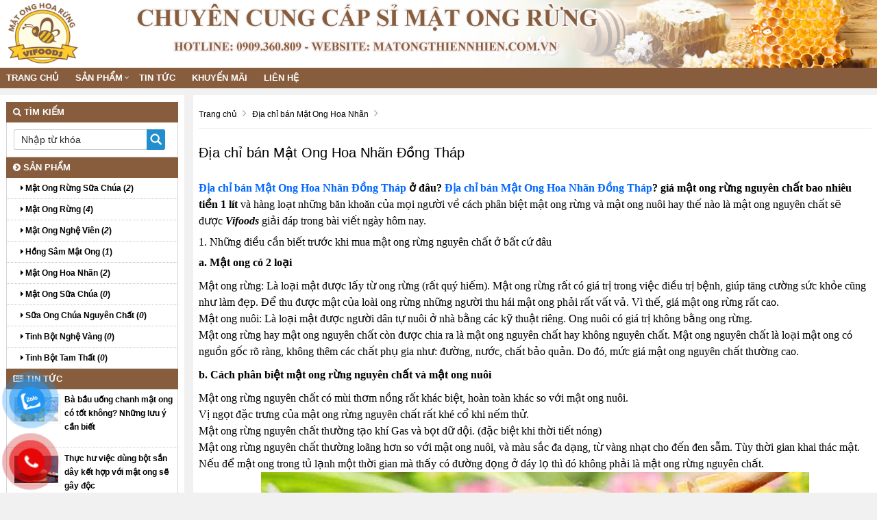

--- FILE ---
content_type: text/html; charset=UTF-8
request_url: https://matongthiennhien.com.vn/dia-chi-ban-mat-ong-hoa-nhan-dong-thap.html
body_size: 10541
content:
<!doctype html>
<html>
<head>
<meta http-equiv="Content-Type" content="text/html; charset=utf-8" />
<!--<base href="https://matongthiennhien.com.vn/" />-->
<meta name="robots" content="index,follow,snippet,archive" />
<meta name="viewport" content="width=device-width, initial-scale=1.0" />
<title>Địa chỉ bán Mật Ong Hoa Nhãn Đồng Tháp</title>
<meta name="keywords" content="Chuyên cung cấp tinh bột nghệ và mật ong rừng hảo hạn - chất lượng" />
<meta name="description" content="Địa chỉ cửa hàng công ty mua bán, cung cấp và phân phối các loại Địa chỉ bán Mật Ong Hoa Nhãn  Đồng Tháp cao cấp giá rẻ, Địa chỉ bán Mật Ong Hoa Nhãn hàng hiệu nhập khẩu chính hãng giá sỉ uy tín nhất ở tại  Đồng Tháp" />
<link rel="shortcut icon" href="/images/favicon.ico" />
 
<meta property="og:type" content="website"/>
<meta property="og:url" content="https://matongthiennhien.com.vn/dia-chi-ban-mat-ong-hoa-nhan-dong-thap.html"/>   
<meta property="og:title" content="Địa chỉ bán Mật Ong Hoa Nhãn Đồng Tháp" /> 
<meta property="og:description" content="Địa chỉ cửa hàng công ty mua bán, cung cấp và phân phối các loại Địa chỉ bán Mật Ong Hoa Nhãn  Đồng Tháp cao cấp giá rẻ, Địa chỉ bán Mật Ong Hoa Nhãn hàng hiệu nhập khẩu chính hãng giá sỉ uy tín nhất ở tại  Đồng Tháp" />  
<link href="https://matongthiennhien.com.vn/rss-home.rss" rel="alternate" type="application/rss+xml" title="RSS 2.0" />
<link href="https://matongthiennhien.com.vn/rss-home.rss" rel="alternate" type="application/atom+xml" title="Atom 1.0" />  
<meta property="og:image" itemprop="thumbnailUrl" content="https://matongthiennhien.com.vn/upload/hinhanh/imgdefault361kjgi5" />  
<link rel="stylesheet" href="/css/bootstrap-awesome-animate-hover.min.css" type="text/css" media="all" >
<link rel="stylesheet" href="/css/owl.carousel.css" media="all" type="text/css">
<link rel="stylesheet" href="/css/owl.theme.default.min.css" media="all" type="text/css">
<script src="/js/owl.carousel.min.js" type="text/javascript"></script>
<script type="text/javascript" src="/js/jquery-lib-webso.min.js"></script>
<script type="application/javascript" src="/js/bootstrap-carousel-sweetalert.min.js" ></script>
<script src="/js/jquery.easy-ticker.min.js" type="text/javascript"></script>
<script src="/js/main.js" type="text/javascript"></script>
<script type="application/javascript" src="/js/load.js" ></script>
<script src="/js/jquery.matchHeight-min.js" type="text/javascript"></script>
<link rel="stylesheet" href="/css/video.css?v=1.1.6" media="all" />
<link rel="stylesheet" href="/css/css.css" type="text/css" media="all"  />
<link href="/css/css3.css" rel="stylesheet" type="text/css"  media="all" />
<style>
.btn-info,.btn-primary,.group_tin_tieude,.item-style1 .act .btn-register,.item-style1 .act .link a:nth-child(1),.row_detail_number .block_percent_rate span,.title-style1,.title-style2 a,div.navicate .parent,footer,footer .link a:nth-child(1),nav.nav{background:#875d3e}.owl_home .owl-nav .owl-next i,.owl_home .owl-nav .owl-prev i{color:#875d3e}.itemsanpham:hover{border:1px solid #875d3e}._bgcolormain{background-color:#875d3e}.titleitem:after{border-color:transparent transparent transparent #875d3e}.titleaction:before{border-color:transparent #875d3e transparent transparent}div.navicate{border-color:#875d3e #eee #eee #ddd}div.navicate .parent::after{border-left:11px solid #875d3e}.title_common_site{border-top:3px solid #875d3e}.footer.content .links a:hover{color:#875d3e!important}#box_qa .list_item_quest .txt_quest,.main_footer a{color:#875d3e}.block.newsletter .action.subscribe{background:#875d3e;border:1px solid #875d3e}.title-style2{border-bottom:solid 2px #875d3e}footer{border-top:solid 5px #875d3e}.breadcrumb,.fback-top{background:#875d3e!important}
#col1{width:21%;float:left;}
#colcontent{width:78%;float:right;}
.itemsanpham{width:18%;}
#wapper_wapper,.fixed{width:100%;}
.nav.nav {background:#875d3e}
.itemsanpham .img img{height:160px;}</style>
<link href="/css/menu.css" rel="stylesheet" />
<link href="/css/responsive.css" rel="stylesheet" type="text/css" />
<script>
    var require = {
        "baseUrl": "//hasaki.vn/static/frontend/Hasaki/default/vi_VN"
    };
</script>
<script type="text/javascript" src="/js/require.js"></script>
<script type="text/javascript" src="/js/requirejs-config.js"></script>
<script type="text/javascript" src="/js/common.js"></script>
<!-- Google tag (gtag.js) -->
<script async src="https://www.googletagmanager.com/gtag/js?id=G-2XSKZR2X3W"></script>
<script>
  window.dataLayer = window.dataLayer || [];
  function gtag(){dataLayer.push(arguments);}
  gtag('js', new Date());

  gtag('config', 'G-2XSKZR2X3W');
</script></head><body onLoad="initialize()">
<div class="mask_menu" style="display:none"></div>
<div id="wapper_wapper_wapper">
<div id="wapper_wapper">
<div id="wapper_banner">
        <div class="banner_content" >
            <div class="banner">
			<div class="banner_item banner_item0">
									</div>
			</div>			
									<div class="bannerinfo">
				<img alt="Chuyên cung cấp tinh bột nghệ và mật ong rừng hảo hạn - chất lượng" src="https://matongthiennhien.com.vn/upload/hinhanh/banner-mat-ong-rung5324.png" />
			</div>
			            <div class="clear"></div>			
        </div>
    </div>
    <div class="clear">
    </div>
    <div id="wapper_menu" class="_bgcolormain">
        <div class="menu_content _bgcolormain">
  
<div class="clear"></div>
<nav class="nav">

	<div class="navbar-header" >
		<button type="button" class="navbar-toggle" data-toggle="collapse" data-target=".navbar-responsive-collapse">
			<span class="sr-only">Toggle navigation</span>
			<span class="fa fa-bars"></span>
		</button>
		<a class="navbar-brand" href="https://matongthiennhien.com.vn/" title="Chuyên cung cấp tinh bột nghệ và mật ong rừng hảo hạn - chất lượng">
			<i class="fa fa-home"></i>
		</a>
	</div>

<div class="collapse navbar-collapse navbar-responsive-collapse">
<div class="nopadding s00_20">
<div class="show-content w_100">
<div class="h_123">
<div class="menu_cong_s00_20 w_100">
<div class="content_center_970_aigo">
<div class="col-left-menucong w678 floatLeft">
<ul id="hamber_menu" class="relative nav navbar-nav">
			<li><a href="https://matongthiennhien.com.vn/" title="Chuyên cung cấp tinh bột nghệ và mật ong rừng hảo hạn - chất lượng">Trang chủ</a></li>
															<li id="sub_menu_web1" class="dropdown">
			<a title="Sản Phẩm" href="https://matongthiennhien.com.vn/san-pham/"  class="dropdown-toggle">Sản Phẩm</a>
						<i data-toggle="dropdown" class="btn-dropdown dropdown-toggle fa fa-chevron-down"></i>
			<ul class="dropdown-menu fadeInUp animate1" >
						<li class=""><a title="Mật Ong Rừng Sữa Chúa" href="https://matongthiennhien.com.vn/mat-ong-rung-sua-chua/"><i class="fa fa-caret-right" aria-hidden="true"></i> Mật Ong Rừng Sữa Chúa</a></li>
						<li class=""><a title="Mật Ong Rừng" href="https://matongthiennhien.com.vn/mat-ong-rung/"><i class="fa fa-caret-right" aria-hidden="true"></i> Mật Ong Rừng</a></li>
						<li class=""><a title="Mật Ong Nghệ Viên" href="https://matongthiennhien.com.vn/mat-ong-nghe-vien/"><i class="fa fa-caret-right" aria-hidden="true"></i> Mật Ong Nghệ Viên</a></li>
						<li class=""><a title="Hồng Sâm Mật Ong" href="https://matongthiennhien.com.vn/hong-sam-mat-ong/"><i class="fa fa-caret-right" aria-hidden="true"></i> Hồng Sâm Mật Ong</a></li>
						<li class=""><a title="Mật Ong Hoa Nhãn" href="https://matongthiennhien.com.vn/mat-ong-hoa-nhan/"><i class="fa fa-caret-right" aria-hidden="true"></i> Mật Ong Hoa Nhãn</a></li>
						<li class=""><a title="Mật Ong Sữa Chúa" href="https://matongthiennhien.com.vn/mat-ong-sua-chua/"><i class="fa fa-caret-right" aria-hidden="true"></i> Mật Ong Sữa Chúa</a></li>
						<li class=""><a title="Sữa Ong Chúa Nguyên Chất" href="https://matongthiennhien.com.vn/sua-ong-chua-nguyen-chat/"><i class="fa fa-caret-right" aria-hidden="true"></i> Sữa Ong Chúa Nguyên Chất</a></li>
						<li class=""><a title="Tinh Bột Nghệ Vàng" href="https://matongthiennhien.com.vn/tinh-bot-nghe-vang/"><i class="fa fa-caret-right" aria-hidden="true"></i> Tinh Bột Nghệ Vàng</a></li>
						<li class=""><a title="Tinh Bột Tam Thất" href="https://matongthiennhien.com.vn/tinh-bot-tam-that/"><i class="fa fa-caret-right" aria-hidden="true"></i> Tinh Bột Tam Thất</a></li>
						</ul>
				
			</li>
						
						
						
						<li class="">
				<a title="Tin Tức" href="https://matongthiennhien.com.vn/tin-tuc/" data-toggle="" class="dropdown-toggle">Tin Tức</a>
							</li>
									
						
						<li class="">
				<a title="Khuyến Mãi" href="https://matongthiennhien.com.vn/khuyen-mai/" data-toggle="" class="dropdown-toggle">Khuyến Mãi</a>
							</li>
									
						
				
<li class=""><a href="/lien-he.html" title="Liên hệ Chuyên cung cấp tinh bột nghệ và mật ong rừng hảo hạn - chất lượng">Liên hệ</a></li></ul>
</div>
</div>
</div>
</div>
</div>
</div>

</div>
</nav>
<div class="clearfix"></div>
  
        </div>
    </div>
    <div class="clear">
</div>
	<div id="wapper_main">
	<div class="content_main">
		<div class="content_content">
		<div id="colcontent">
					<!--NOI DUNG  -->
<nav id="breadcrumb">
<div class="containers">
<ol>
<li itemtype="http://data-vocabulary.org/Breadcrumb" itemscope="">
<a itemprop="url" title="Chuyên cung cấp tinh bột nghệ và mật ong rừng hảo hạn - chất lượng" href="https://matongthiennhien.com.vn/"><span itemprop="title">Trang chủ</span></a>
<i class="fa fa-angle-right"></i>
</li>
<li itemtype="http://data-vocabulary.org/Breadcrumb" itemscope="">
<a itemprop="url" title="Địa chỉ bán Mật Ong Hoa Nhãn" href="https://matongthiennhien.com.vn/dia-chi-ban-mat-ong-hoa-nhan/" ><span itemprop="title">Địa chỉ bán Mật Ong Hoa Nhãn</span></a>
<i class="fa fa-angle-right"></i>
</li>
</ol>
</div>
</nav>

<div class="noidungchitiet">
<h1 class="title">Địa chỉ bán Mật Ong Hoa Nhãn Đồng Tháp</h1>				
<div class="mangxahoi"></div>
<div class="clear"></div>
<div class="noidung">
<p><span style="font-size: medium; font-family: &quot;times new roman&quot;, times;"><strong><a href="https://matongthiennhien.com.vn/saigon/index.php?progid=98&amp;act=them&amp;id=1295">Địa chỉ bán Mật Ong Hoa Nhãn Đồng Tháp</a> ở đâu? <a href="https://matongthiennhien.com.vn/saigon/index.php?progid=98&amp;act=them&amp;id=1295">Địa chỉ bán Mật Ong Hoa Nhãn Đồng Tháp</a>? giá mật ong rừng nguyên chất bao nhiêu tiền 1 lít</strong> và hàng loạt những băn khoăn của mọi người về cách phân biệt mật ong rừng và mật ong nuôi hay thế nào là mật ong nguyên chất sẽ được <strong><em>Vifoods </em></strong>giải đáp trong bài viết ngày hôm nay.</span></p>
<h2><span style="font-size: medium; font-family: &quot;times new roman&quot;, times;">1. Những điều cần biết trước khi mua mật ong rừng nguyên chất ở bất cứ đâu</span></h2>
<p><span style="font-size: medium; font-family: &quot;times new roman&quot;, times;"><strong>a. Mật ong có 2 loại</strong></span></p>
<ul>
<li><span style="font-size: medium; font-family: &quot;times new roman&quot;, times;">Mật ong rừng: Là loại mật được lấy từ ong rừng (rất quý hiếm). Mật ong rừng rất có giá trị trong việc điều trị bệnh, giúp tăng cường sức khỏe cũng như làm đẹp. Để thu được mật của loài ong rừng những người thu hái mật ong phải rất vất vả. Vì thế, giá mật ong rừng rất cao.</span></li>
<li><span style="font-size: medium; font-family: &quot;times new roman&quot;, times;">Mật ong nuôi: Là loại mật được người dân tự nuôi ở nhà bằng các kỹ thuật riêng. Ong nuôi có giá trị không bằng ong rừng.</span></li>
</ul>
<p><span style="font-size: medium; font-family: &quot;times new roman&quot;, times;">Mật ong rừng hay mật ong nguyên chất còn được chia ra là mật ong nguyên chất hay không nguyên chất. Mật ong nguyên chất là loại mật ong có nguồn gốc rõ ràng, không thêm các chất phụ gia như: đường, nước, chất bảo quản. Do đó, mức giá mật ong nguyên chất thường cao.</span></p>
<p><span style="font-size: medium; font-family: &quot;times new roman&quot;, times;"><strong>b. Cách phân biệt mật ong rừng nguyên chất và mật ong nuôi</strong></span></p>
<ul>
<li><span style="font-size: medium; font-family: &quot;times new roman&quot;, times;">Mật ong rừng nguyên chất có mùi thơm nồng rất khác biệt, hoàn toàn khác so với mật ong nuôi.</span></li>
<li><span style="font-size: medium; font-family: &quot;times new roman&quot;, times;">Vị ngọt đặc trưng của mật ong rừng nguyên chất rất khé cổ khi nếm thử.</span></li>
<li><span style="font-size: medium; font-family: &quot;times new roman&quot;, times;">Mật ong rừng nguyên chất thường tạo khí Gas và bọt dữ dội. (đặc biệt khi thời tiết nóng)</span></li>
<li><span style="font-size: medium; font-family: &quot;times new roman&quot;, times;">Mật ong rừng nguyên chất thường loãng hơn so với mật ong nuôi, và màu sắc đa dạng, từ vàng nhạt cho đến đen sẫm. Tùy thời gian khai thác mật.</span></li>
<li><span style="font-size: medium; font-family: &quot;times new roman&quot;, times;">Nếu để mật ong trong tủ lạnh một thời gian mà thấy có đường đọng ở đáy lọ thì đó không phải là mật ong rừng nguyên chất.</span></li>
</ul>
<p style="text-align: center;"><span style="font-size: medium; font-family: &quot;times new roman&quot;, times;"><img alt="Mật ong rừng nguyên chất" title="Mật ong rừng nguyên chất" src="https://matongthiennhien.com.vn/upload/hinhanh/mat-ong-rung-nguyen-chat7010.jpg" /></span></p>
<h2><span style="font-size: medium; font-family: &quot;times new roman&quot;, times;">2. Mua mật ong rừng nguyên chất ở đâu uy tín nhất Đồng Tháp?</span></h2>
<p><span style="font-size: medium; font-family: &quot;times new roman&quot;, times;">Mật ong là món quà tuyệt vời do thiên nhiên ban tặng con người. Mật ong có tác dụng vô cùng tốt đối với sức khỏe con người cũng như trong việc làm đẹp của các chị em phụ nữ. Mật ong tốt cho trẻ nhỏ, trẻ sơ sinh, tốt cho người trẻ, người già, đàn ông và đàn bà. Chính vì thế mà hầu như trong nhà nào cũng có ít nhất 1 hũ mật ong để dự trữ.</span></p>
<p><span style="font-size: medium; font-family: &quot;times new roman&quot;, times;">Thực trạng, hiện nay có rất nhiều nơi cung cấp mật ong tuy nhiên chất lượng mật ong không được đảm bảo. Hầu hết trên thị trường là loại mật ong nuôi và được pha trộn thêm chất phụ gia, vì mật ong khi mua về thường bị cô đọng đường ở dưới đáy. Mà loại mật ong bị pha đường thì không mang lại tác dụng hỗ trợ điều trị bệnh cũng như trong việc làm đẹp của các chị em. Do đó, khi mua mật ong rừng nguyên chất ở đâu các bạn nên tìm địa chỉ bán mật ong rừng nguyên chất uy tín để tránh tiền mất tật mang.</span></p>
<p><span style="font-size: medium; font-family: &quot;times new roman&quot;, times;"><strong>Vậy địa chỉ nào bán mật ong rừng nguyên chất uy tín nhất Đồng Tháp?</strong></span></p>
<p><span style="font-size: medium; font-family: &quot;times new roman&quot;, times;">Đây là một trong những băn khoăn của đông đảo mọi người. Hiện nay để tìm địa chỉ bán mật ong rừng nguyên chất uy tín với chất lượng đảm bảo thì không phải dễ.</span></p>
<p><span style="font-size: medium; font-family: &quot;times new roman&quot;, times;"><strong>“Vifoods” là một trong những đại lý cung cấp mật ong rừng lớn nhất Đồng Tháp bán mật ong rừng nguyên chất với chất lượng đảm bảo 100% từ thiên nhiên. https://matongthiennhien.com.vn/ là một trong những truyền nhân của làng thuốc Nam Đại Yên được nhà Nước công nhận hàng nghìn năm lịch sử từ thời công chúa Ngọc Hoa. https://matongthiennhien.com.vn/ cung cấp tất cả các sản phẩm Mật Ong quý hiếm trên thị trường với mức giá phải chăng nhất trên thị trường Hà Nội và luôn được các khách hàng tin dùng và ủng hộ.</strong></span></p>
<p><span style="font-size: medium; font-family: &quot;times new roman&quot;, times;"><strong>Vifoods cam kết và đảm bảo cho khách hàng về chất lượng của mật ong rừng nguyên chất:</strong></span></p>
<ul>
<li><span style="font-size: medium; font-family: &quot;times new roman&quot;, times;"><strong>Nguồn gốc xuất xứ rõ ràng</strong>: 100% mật lấy từ ong rừng</span></li>
<li><span style="font-size: medium; font-family: &quot;times new roman&quot;, times;"><strong>Chất lượng đảm bảo 100%</strong>: Không chất phụ gia, không pha thêm đường, không chất bảo quản.</span></li>
<li><span style="font-size: medium; font-family: &quot;times new roman&quot;, times;"><strong>Giá mật ong rừng nguyên chất rẻ nhất trên thị trường</strong></span></li>
<li><span style="font-size: medium; font-family: &quot;times new roman&quot;, times;"><strong>Có hướng dẫn sử dụng và cách bảo quản mật ong rừng nguyên chất</strong></span></li>
<li><span style="font-size: medium; font-family: &quot;times new roman&quot;, times;"><strong>Cam kết bù tiền gấp 10 nếu mua phải hàng giả hàng kém chất lượng</strong></span></li>
<li><span style="font-size: medium; font-family: &quot;times new roman&quot;, times;"><strong>Chấp nhận đổi và hoàn lại tiền nếu khách hàng không hài lòng với sản phẩm</strong></span></li>
<li><span style="font-size: medium; font-family: &quot;times new roman&quot;, times;"><strong>Nhân viên tư vấn nhiệt tình, chi tiết</strong></span></li>
<li><span style="font-size: medium; font-family: &quot;times new roman&quot;, times;"><strong>Có nhiều ưu đãi đối với khách hàng mua với số lượng nhiều</strong></span></li>
<li><span style="font-size: medium; font-family: &quot;times new roman&quot;, times;"><strong>Có dịch vụ vận chuyển tại nhà.</strong></span></li>
</ul>
<h2><span style="font-size: medium; font-family: &quot;times new roman&quot;, times;">3. Giá mật ong rừng nguyên chất bao nhiêu tiền 1 lít?</span></h2>
<p><span style="font-size: medium; font-family: &quot;times new roman&quot;, times;">Mật ong rừng nguyên chất giá bao nhiêu 1 lít là hợp lý? Rất nhiều người thắc mắc về vấn đề này, vì hiện tại trên thị trường xuất hiện quá nhiều mức giá mật ong khác nhau, có thể chệnh lệch nhau hàng triệu đồng khiến người mua hàng hoang mang.</span></p>
<p><span style="font-size: medium; font-family: &quot;times new roman&quot;, times;"><strong>Vậy tại sao lại có những mức giá mật ong chệnh lệch nhau nhiều như thế?</strong></span></p>
<p><span style="font-size: medium; font-family: &quot;times new roman&quot;, times;">Thực chất, giá mật ong chênh lệch nhau là dựa vào nguồn gốc của mật ong. Mật ong có 2 loại: Mật ong nuôi và mật ong rừng. Mật ong rừng là loại mật lấy từ ong rừng rất quý hiếm, để lấy được mật ong rừng thì người ta phải rất vất vả do đó mà mức giá mật ong rừng thường cao hơn gấp 4, 5 lần với mật ong nuôi.</span></p>
<p><span style="font-size: medium; font-family: &quot;times new roman&quot;, times;">Hơn nữa, các bạn thường nói mật ong nguyên chất. Thức tế, mật ong nguyên chất là mật ong có nguồn gốc xuất xứ rõ ràng, chất lượng đảm bảo 100% không chất phụ gia. Một số địa chỉ bán mật ong không uy tín thường thêm phụ gia như: đường, nước, chất bảo bảo nhằm tăng thêm thu nhập. Cũng vì thế mà giá mật ong nguyên chất của một số địa chỉ bán mật ong uy tín thường có giá cao hơn.</span></p>
<p><span style="font-size: medium; font-family: &quot;times new roman&quot;, times;"><strong>Mức giá mật ong tại Vifoods:</strong></span></p>
<ul>
<li><span style="font-size: medium; font-family: &quot;times new roman&quot;, times;"><strong>Giá mật ong hoa nhãn: 400.000vnđ/650ml</strong></span></li>
<li><span style="font-size: medium; font-family: &quot;times new roman&quot;, times;"><strong>Giá mật ong nhà nguyên chất: 700.000vnđ/lít</strong></span></li>
<li><span style="font-size: medium; font-family: &quot;times new roman&quot;, times;"><strong>Giá mật ong rừng: 1.300.000vnđ/lít</strong></span></li>
</ul>
<ul>
<li><span style="font-size: medium; font-family: &quot;times new roman&quot;, times;"><strong>Giá mật ong rừng nguyên chất: 1.500.000vnđ/lít</strong></span></li>
</ul>
<h2><span style="font-size: medium; font-family: &quot;times new roman&quot;, times;">4. Hướng dẫn cách mua mật ong rừng nguyên chất tại Vifoods</span></h2>
<p><span style="font-size: medium; font-family: &quot;times new roman&quot;, times;">Để mua mật ong rừng nguyên chất tại Vifoods các bạn chỉ cần thực hiện một trong những cách vô cùng đơn giản sau:</span></p>
<ul>
<li><span style="font-size: medium; font-family: &quot;times new roman&quot;, times;"><strong>Cách 1</strong>: Nhấc máy lên và gọi điện trực tiếp đến số điện thoại 08.77.99.00.55<strong> </strong>nhân viên của chúng tôi sẽ lập tức gọi lại để tư vấn tận tình và chi tiết nhất cho các bạn.</span></li>
<li><span style="font-size: medium; font-family: &quot;times new roman&quot;, times;"><strong>Cách 2</strong>: Đến trực tiếp cửa hàng địa chỉ: <strong>“Số 48 Đường 1C, KP2, Phường Phú Mỹ, Quận 7, TPHCM” </strong>chúng tôi mở cửa từ 8h đến 20h hàng ngày, tất cả các ngày trong tuần trừ dịp nghỉ tết.</span></li>
<li><span style="font-size: medium; font-family: &quot;times new roman&quot;, times;"><strong>Cách 3</strong>: Đặt hàng tại <strong>“Giỏ hàng của trang web”</strong>. Các bạn chỉ cần ấn nút <strong>“Chọn Mua” =&gt; “Chọn hình thức thanh toán”</strong>. Để biết thêm chi tiết các bạn xem tại <strong>“hướng dẫn đặt hàng và thanh toán”.</strong></span></li>
</ul>
<p><span style="font-size: medium; font-family: &quot;times new roman&quot;, times;"><strong>&gt;&gt;&gt;&gt; Nếu bạn đang tìm địa chỉ bán mật ong rừng nguyên chất uy tín thì hãy gọi đến số</strong><strong> 08.77.99.00.55</strong><strong> để chúng tôi tư vấn trực tiếp!</strong></span></p>
<p><span style="font-size: medium; font-family: &quot;times new roman&quot;, times;">Trên đây, chúng tôi đã giải đáp tất cả những thắc mắc: <strong>“Mua mật ong rừng nguyên chất ở đâu tốt nhất Đồng Tháp? Địa chỉ nào bán mật ong rừng nguyên chất uy tín? giá mật ong rừng nguyên chất bao nhiêu tiền 1 lít cũng như những kiến thức cơ bản về mật ong rừng nguyên chất”.</strong> Hi vọng bài viết này sẽ cung cấp cho các bạn thật nhiều kiến thức cũng như những kinh nghiệm và mẹo hay khi mua mật ong rừng nguyên chất.</span></p>
<p><span style="font-size: medium; font-family: &quot;times new roman&quot;, times;"><strong>Để biết thêm thông tin chi tiết và mua mật ong rừng nguyên chất các bạn hãy liên lạc với chúng tôi, chúng tôi luôn sẵn lòng phục vụ quý khách hàng!</strong></span></p>
<p><span style="font-size: medium; font-family: &quot;times new roman&quot;, times;">Cửa hàng <strong>Địa chỉ bán mật ong nguyên chất ở Đồng Tháp</strong> lấy uy tín làm hàng đầu, với phương châm "<em><strong>một chữ tín - vạn niềm tin</strong></em>", <strong>Địa chỉ bán mật ong nguyên chất ở Đồng Tháp</strong> cam kết làm bạn hài lòng.</span><br /><br /><span style="font-size: medium; font-family: &quot;times new roman&quot;, times;">Nếu bạn đang ở <strong>Đồng Tháp</strong> và có nhu cầu mua Địa chỉ bán mật ong nguyên chất ở, Bạn đừng ngại khoảng cách xa, chúng tôi sẽ cử nhân viên trở tới tận nơi cho quý khách hàng. Tất cả các sản phẩm đăng tải trên website đều là hình thực tế, có tem chống hàng giả và tem bảo hành mang thương hiệu <strong>Địa chỉ bán mật ong nguyên chất ở Đồng Tháp</strong>.</span></p>
<p style="text-align: center;"><span style="font-size: medium; font-family: &quot;times new roman&quot;, times;">Xem tại <a title="Địa chỉ bán mật ong nguyên chất ở Đồng Tháp" href="http://matongthiennhien.com.vn/"><strong>matongthiennhien.com.vn</strong></a> - Hotline: <strong><a href="tel:08.77.99.00.55">08.77.99.00.55</a></strong></span></p>
<p><span style="font-size: medium; font-family: &quot;times new roman&quot;, times;"><em><strong>Cửa hàng Địa chỉ bán mật ong nguyên chất ở Đồng Tháp có mặt tại 64 Tỉnh/Thành Trong cả nước bao gồm:</strong></em></span><br /><span style="font-size: medium; font-family: &quot;times new roman&quot;, times;">Hồ Chí Minh, Hà Nội, An Giang, Vũng Tàu, Bạc Liêu, Bắc Kạn, Bắc Giang, Bắc Ninh, Bến Tre, Bình Dương, Bình Định, Bình Phước, Bình Thuận, Cà Mau, Cao Bằng, Cần Thơ, Đà Nẵng, Đắk Lắk,Đắk Nông, Đồng Nai, Biên Hòa, Đồng Tháp, Điện Biên, Gia Lai, Hà Giang, Hà Nam,Sài Gòn, TPHCM, Khánh Hòa, Kiên Giang, Kon Tum, Lai Châu, Lào Cai, Lạng Sơn, Lâm Đồng, Đà Lạt, Long An, Nam Định, Nghệ An, Ninh Bình, Ninh Thuận, Phú Thọ, Phú Yên, Quảng Bình, Quảng Nam, Quảng Ngãi, Quảng Ninh, Quảng Trị, Sóc Trăng, Sơn La, Tây Ninh, Thái Bình, Thái Nguyên, Thanh Hóa, Huế, Tiền Giang, Trà Vinh, Tuyên Quang, Vĩnh Long, Vĩnh Phúc, Yên Bái...</span></p></div>
<div class="clear"></div>
</div>
<div class="tag">
<hr>Tag:			<span><a href="https://matongthiennhien.com.vn/dia-chi-ban-mat-ong-nghe-vien-huyen-my-duc.html" title="Dia chi ban Mat Ong Nghe Vien Huyen My Duc">Địa chỉ bán Mật Ong Nghệ Viên Huyện Mỹ Đức</a></span>, 
			<span><a href="https://matongthiennhien.com.vn/dia-chi-ban-mat-ong-nghe-vien-bac-ninh.html" title="Dia chi ban Mat Ong Nghe Vien Bac Ninh">Địa chỉ bán Mật Ong Nghệ Viên Bắc Ninh</a></span>, 
			<span><a href="https://matongthiennhien.com.vn/dia-chi-ban-mat-ong-nghe-vien-bac-lieu.html" title="Dia chi ban Mat Ong Nghe Vien Bac Lieu">Địa chỉ bán Mật Ong Nghệ Viên Bạc Liêu</a></span>, 
			<span><a href="https://matongthiennhien.com.vn/dia-chi-ban-mat-ong-nghe-vien-yen-dung.html" title="Dia chi ban Mat Ong Nghe Vien Yen Dung">Địa chỉ bán Mật Ong Nghệ Viên Yên Dũng</a></span>, 
			<span><a href="https://matongthiennhien.com.vn/dia-chi-ban-mat-ong-nghe-vien-chau-thanh.html" title="Dia chi ban Mat Ong Nghe Vien Chau Thanh">Địa chỉ bán Mật Ong Nghệ Viên Châu Thành</a></span>, 
			<span><a href="https://matongthiennhien.com.vn/dia-chi-ban-mat-ong-nghe-vien-quynh-phu.html" title="Dia chi ban Mat Ong Nghe Vien Quynh Phu">Địa chỉ bán Mật Ong Nghệ Viên Quỳnh Phụ</a></span>, 
			<span><a href="https://matongthiennhien.com.vn/dia-chi-ban-mat-ong-nghe-vien-phu-loc.html" title="Dia chi ban Mat Ong Nghe Vien Phu Loc">Địa chỉ bán Mật Ong Nghệ Viên Phú Lộc</a></span>, 
			<span><a href="https://matongthiennhien.com.vn/dia-chi-ban-mat-ong-nghe-vien-dien-bien.html" title="Dia chi ban Mat Ong Nghe Vien Dien Bien">Địa chỉ bán Mật Ong Nghệ Viên Điện Biên</a></span>, 
			<span><a href="https://matongthiennhien.com.vn/dia-chi-ban-mat-ong-nghe-vien-binh-phuoc.html" title="Dia chi ban Mat Ong Nghe Vien Binh Phuoc">Địa chỉ bán Mật Ong Nghệ Viên Bình Phước</a></span>, 
			<span><a href="https://matongthiennhien.com.vn/dia-chi-ban-mat-ong-nghe-vien-lap-thach.html" title="Dia chi ban Mat Ong Nghe Vien Lap Thach">Địa chỉ bán Mật Ong Nghệ Viên Lập Thạch</a></span>, 
			<span><a href="https://matongthiennhien.com.vn/dia-chi-ban-mat-ong-nghe-vien-pac-nam.html" title="Dia chi ban Mat Ong Nghe Vien Pac Nam">Địa chỉ bán Mật Ong Nghệ Viên Pác Nặm</a></span>, 
			<span><a href="https://matongthiennhien.com.vn/dia-chi-ban-mat-ong-nghe-vien-bac-quang.html" title="Dia chi ban Mat Ong Nghe Vien Bac Quang">Địa chỉ bán Mật Ong Nghệ Viên Bắc Quang</a></span>, 
			<span><a href="https://matongthiennhien.com.vn/dia-chi-ban-mat-ong-nghe-vien-giong-tom.html" title="Dia chi ban Mat Ong Nghe Vien Giong Tom">Địa chỉ bán Mật Ong Nghệ Viên Giồng Tôm</a></span>, 
			<span><a href="https://matongthiennhien.com.vn/dia-chi-ban-mat-ong-nghe-vien-sop-cop.html" title="Dia chi ban Mat Ong Nghe Vien Sop Cop">Địa chỉ bán Mật Ong Nghệ Viên Sốp Cộp</a></span>, 
			<span><a href="https://matongthiennhien.com.vn/dia-chi-ban-mat-ong-nghe-vien-tran-van-thoi.html" title="Dia chi ban Mat Ong Nghe Vien Tran Van Thoi">Địa chỉ bán Mật Ong Nghệ Viên Trần Văn Thời</a></span>, 
			<span><a href="https://matongthiennhien.com.vn/dia-chi-ban-mat-ong-nghe-vien-nam-dong.html" title="Dia chi ban Mat Ong Nghe Vien Nam Dong">Địa chỉ bán Mật Ong Nghệ Viên Nam Đông</a></span>, 
			<span><a href="https://matongthiennhien.com.vn/dia-chi-ban-mat-ong-nghe-vien-tan-chau.html" title="Dia chi ban Mat Ong Nghe Vien Tan Chau">Địa chỉ bán Mật Ong Nghệ Viên Tân Châu</a></span>, 
			<span><a href="https://matongthiennhien.com.vn/dia-chi-ban-mat-ong-nghe-vien-quan-long-bien.html" title="Dia chi ban Mat Ong Nghe Vien Quan Long Bien">Địa chỉ bán Mật Ong Nghệ Viên Quận Long Biên</a></span>, 
			<span><a href="https://matongthiennhien.com.vn/dia-chi-ban-mat-ong-nghe-vien-a-luoi.html" title="Dia chi ban Mat Ong Nghe Vien A Luoi">Địa chỉ bán Mật Ong Nghệ Viên A Lưới</a></span>, 
			<span><a href="https://matongthiennhien.com.vn/dia-chi-ban-mat-ong-nghe-vien-dong-nai.html" title="Dia chi ban Mat Ong Nghe Vien Dong Nai">Địa chỉ bán Mật Ong Nghệ Viên Đồng Nai</a></span>, 
			<span><a href="https://matongthiennhien.com.vn/dia-chi-ban-mat-ong-nghe-vien-moc-chau.html" title="Dia chi ban Mat Ong Nghe Vien Moc Chau">Địa chỉ bán Mật Ong Nghệ Viên Mộc Châu</a></span>, 
			<span><a href="https://matongthiennhien.com.vn/dia-chi-ban-mat-ong-nghe-vien-mo-cay-bac.html" title="Dia chi ban Mat Ong Nghe Vien Mo Cay Bac">Địa chỉ bán Mật Ong Nghệ Viên Mỏ Cày Bắc</a></span>, 
			<span><a href="https://matongthiennhien.com.vn/dia-chi-ban-mat-ong-nghe-vien-quan-ba-dinh.html" title="Dia chi ban Mat Ong Nghe Vien Quan Ba Dinh">Địa chỉ bán Mật Ong Nghệ Viên Quận Ba Đình</a></span>, 
			<span><a href="https://matongthiennhien.com.vn/dia-chi-ban-mat-ong-nghe-vien-sa-pa.html" title="Dia chi ban Mat Ong Nghe Vien Sa Pa">Địa chỉ bán Mật Ong Nghệ Viên Sa Pa</a></span>, 
			<span><a href="https://matongthiennhien.com.vn/dia-chi-ban-mat-ong-nghe-vien-hai-hau.html" title="Dia chi ban Mat Ong Nghe Vien Hai Hau">Địa chỉ bán Mật Ong Nghệ Viên Hải Hậu</a></span>, 
			<span><a href="https://matongthiennhien.com.vn/dia-chi-ban-mat-ong-nghe-vien-thanh-phu.html" title="Dia chi ban Mat Ong Nghe Vien Thanh Phu">Địa chỉ bán Mật Ong Nghệ Viên Thạnh Phú</a></span>, 
			<span><a href="https://matongthiennhien.com.vn/dia-chi-ban-mat-ong-nghe-vien-ham-tan.html" title="Dia chi ban Mat Ong Nghe Vien Ham Tan">Địa chỉ bán Mật Ong Nghệ Viên Hàm Tân</a></span>, 
			<span><a href="https://matongthiennhien.com.vn/dia-chi-ban-mat-ong-nghe-vien-tan-uyen.html" title="Dia chi ban Mat Ong Nghe Vien Tan Uyen">Địa chỉ bán Mật Ong Nghệ Viên Tân Uyên</a></span>, 
			<span><a href="https://matongthiennhien.com.vn/dia-chi-ban-mat-ong-nghe-vien-lam-ha.html" title="Dia chi ban Mat Ong Nghe Vien Lam Ha">Địa chỉ bán Mật Ong Nghệ Viên Lâm Hà</a></span>, 
			<span><a href="https://matongthiennhien.com.vn/dia-chi-ban-mat-ong-nghe-vien-quan-thu-duc.html" title="Dia chi ban Mat Ong Nghe Vien Quan Thu Duc">Địa chỉ bán Mật Ong Nghệ Viên Quận Thủ Đức</a></span>, 
			<span><a href="https://matongthiennhien.com.vn/dia-chi-ban-mat-ong-nghe-vien-quang-tri.html" title="Dia chi ban Mat Ong Nghe Vien Quang Tri">Địa chỉ bán Mật Ong Nghệ Viên Quảng Trị</a></span>, 
			<span><a href="https://matongthiennhien.com.vn/dia-chi-ban-mat-ong-nghe-vien-lai-vung.html" title="Dia chi ban Mat Ong Nghe Vien Lai Vung">Địa chỉ bán Mật Ong Nghệ Viên Lai Vung</a></span>, 
			<span><a href="https://matongthiennhien.com.vn/dia-chi-ban-mat-ong-nghe-vien-sinh-ho.html" title="Dia chi ban Mat Ong Nghe Vien Sinh Ho">Địa chỉ bán Mật Ong Nghệ Viên Sình Hồ</a></span>, 
			<span><a href="https://matongthiennhien.com.vn/dia-chi-ban-mat-ong-nghe-vien-ba-be.html" title="Dia chi ban Mat Ong Nghe Vien Ba Be">Địa chỉ bán Mật Ong Nghệ Viên Ba Bể</a></span>, 
			<span><a href="https://matongthiennhien.com.vn/dia-chi-ban-mat-ong-nghe-vien-hon-quan.html" title="Dia chi ban Mat Ong Nghe Vien Hon Quan">Địa chỉ bán Mật Ong Nghệ Viên Hớn Quản</a></span>, 
			<span><a href="https://matongthiennhien.com.vn/dia-chi-ban-mat-ong-nghe-vien-quan-tay-ho.html" title="Dia chi ban Mat Ong Nghe Vien Quan Tay Ho">Địa chỉ bán Mật Ong Nghệ Viên Quận Tây Hồ</a></span>, 
			<span><a href="https://matongthiennhien.com.vn/dia-chi-ban-mat-ong-nghe-vien-binh-lieu.html" title="Dia chi ban Mat Ong Nghe Vien Binh Lieu">Địa chỉ bán Mật Ong Nghệ Viên Bình Liêu</a></span>, 
			<span><a href="https://matongthiennhien.com.vn/dia-chi-ban-mat-ong-nghe-vien-anh-son.html" title="Dia chi ban Mat Ong Nghe Vien Anh Son">Địa chỉ bán Mật Ong Nghệ Viên Anh Sơn</a></span>, 
			<span><a href="https://matongthiennhien.com.vn/dia-chi-ban-mat-ong-nghe-vien-tam-duong.html" title="Dia chi ban Mat Ong Nghe Vien Tam Duong">Địa chỉ bán Mật Ong Nghệ Viên Tam Dương</a></span>, 
			<span><a href="https://matongthiennhien.com.vn/dia-chi-ban-mat-ong-nghe-vien-cang-long.html" title="Dia chi ban Mat Ong Nghe Vien Cang Long">Địa chỉ bán Mật Ong Nghệ Viên Càng Long</a></span>, 
			<span><a href="https://matongthiennhien.com.vn/dia-chi-ban-mat-ong-nghe-vien-ham-yen.html" title="Dia chi ban Mat Ong Nghe Vien Ham Yen">Địa chỉ bán Mật Ong Nghệ Viên Hàm Yên</a></span>, 
			<span><a href="https://matongthiennhien.com.vn/dia-chi-ban-mat-ong-nghe-vien-cam-my.html" title="Dia chi ban Mat Ong Nghe Vien Cam My">Địa chỉ bán Mật Ong Nghệ Viên Cẩm Mỹ</a></span>, 
			<span><a href="https://matongthiennhien.com.vn/dia-chi-ban-mat-ong-nghe-vien-hoai-nhon.html" title="Dia chi ban Mat Ong Nghe Vien Hoai Nhon">Địa chỉ bán Mật Ong Nghệ Viên Hoài Nhơn</a></span>, 
			<span><a href="https://matongthiennhien.com.vn/dia-chi-ban-mat-ong-nghe-vien-tuan-giao.html" title="Dia chi ban Mat Ong Nghe Vien Tuan Giao">Địa chỉ bán Mật Ong Nghệ Viên Tuần Giáo</a></span>, 
			<span><a href="https://matongthiennhien.com.vn/dia-chi-ban-mat-ong-nghe-vien-yen-son.html" title="Dia chi ban Mat Ong Nghe Vien Yen Son">Địa chỉ bán Mật Ong Nghệ Viên Yên Sơn</a></span>, 
			<span><a href="https://matongthiennhien.com.vn/dia-chi-ban-mat-ong-nghe-vien-vinh-loc.html" title="Dia chi ban Mat Ong Nghe Vien Vinh Loc">Địa chỉ bán Mật Ong Nghệ Viên Vĩnh Lộc</a></span>, 
			<span><a href="https://matongthiennhien.com.vn/dia-chi-ban-mat-ong-nghe-vien-an-thi.html" title="Dia chi ban Mat Ong Nghe Vien An Thi">Địa chỉ bán Mật Ong Nghệ Viên Ân Thi</a></span>, 
			<span><a href="https://matongthiennhien.com.vn/dia-chi-ban-mat-ong-nghe-vien-co-to.html" title="Dia chi ban Mat Ong Nghe Vien Co To">Địa chỉ bán Mật Ong Nghệ Viên Cô Tô</a></span>, 
			<span><a href="https://matongthiennhien.com.vn/dia-chi-ban-mat-ong-nghe-vien-thoai-son.html" title="Dia chi ban Mat Ong Nghe Vien Thoai Son">Địa chỉ bán Mật Ong Nghệ Viên Thoại Sơn</a></span>, 
			<span><a href="https://matongthiennhien.com.vn/dia-chi-ban-mat-ong-nghe-vien-dong-hoa.html" title="Dia chi ban Mat Ong Nghe Vien Dong Hoa">Địa chỉ bán Mật Ong Nghệ Viên Đông Hòa</a></span>, 
</div>      <!--///////////////////KET THUC-->
			<div class="clear"></div>
		</div>
			<div id="col1">
<div class="group_tin" style="padding-top:10px;">
<div class="group_tin_tieude"><i class="fa fa-search"></i>&nbsp;Tìm kiếm</div>
<div class="group_tin_noidung">
<div class="search">
<form role="search" method="POST" action="/index.php?page=timkiem" novalidate="true">
  <input type="text" name="tukhoa" value="" placeholder="Nhập từ khóa" class="txt">
<input type="image" src="/images/iconsearch.png" class="timkiem">
</form>
  <div class="clear"></div>
</div>
</div>
</div>
	
 
	<div class="group_tin" >
<div class="group_tin_tieude"><a href="https://matongthiennhien.com.vn/san-pham/" title="Sản Phẩm"><i class="fa fa-chevron-circle-right" aria-hidden="true"></i> Sản Phẩm</a></div>
<div class="group_tin_noidung">
	  <div class="danhmuccol">
	  	  <ul>				  
	  		<li><a href="https://matongthiennhien.com.vn/mat-ong-rung-sua-chua/"  title="Mật Ong Rừng Sữa Chúa"><i class="fa fa-caret-right" aria-hidden="true"></i> Mật Ong Rừng Sữa Chúa (<i>2</i>)</a></li>
	  		<li><a href="https://matongthiennhien.com.vn/mat-ong-rung/"  title="Mật Ong Rừng"><i class="fa fa-caret-right" aria-hidden="true"></i> Mật Ong Rừng (<i>4</i>)</a></li>
	  		<li><a href="https://matongthiennhien.com.vn/mat-ong-nghe-vien/"  title="Mật Ong Nghệ Viên"><i class="fa fa-caret-right" aria-hidden="true"></i> Mật Ong Nghệ Viên (<i>2</i>)</a></li>
	  		<li><a href="https://matongthiennhien.com.vn/hong-sam-mat-ong/"  title="Hồng Sâm Mật Ong"><i class="fa fa-caret-right" aria-hidden="true"></i> Hồng Sâm Mật Ong (<i>1</i>)</a></li>
	  		<li><a href="https://matongthiennhien.com.vn/mat-ong-hoa-nhan/"  title="Mật Ong Hoa Nhãn"><i class="fa fa-caret-right" aria-hidden="true"></i> Mật Ong Hoa Nhãn (<i>2</i>)</a></li>
	  		<li><a href="https://matongthiennhien.com.vn/mat-ong-sua-chua/"  title="Mật Ong Sữa Chúa"><i class="fa fa-caret-right" aria-hidden="true"></i> Mật Ong Sữa Chúa (<i>0</i>)</a></li>
	  		<li><a href="https://matongthiennhien.com.vn/sua-ong-chua-nguyen-chat/"  title="Sữa Ong Chúa Nguyên Chất"><i class="fa fa-caret-right" aria-hidden="true"></i> Sữa Ong Chúa Nguyên Chất (<i>0</i>)</a></li>
	  		<li><a href="https://matongthiennhien.com.vn/tinh-bot-nghe-vang/"  title="Tinh Bột Nghệ Vàng"><i class="fa fa-caret-right" aria-hidden="true"></i> Tinh Bột Nghệ Vàng (<i>0</i>)</a></li>
	  		<li><a href="https://matongthiennhien.com.vn/tinh-bot-tam-that/"  title="Tinh Bột Tam Thất"><i class="fa fa-caret-right" aria-hidden="true"></i> Tinh Bột Tam Thất (<i>0</i>)</a></li>
	  	  </ul>
	  	  </div>
	  </div>
</div>


<div class="group_tin">
<div class="group_tin_tieude"><i class="fa fa-newspaper-o"></i>&nbsp;Tin tức</div>
<div class="group_tin_noidung">
<ul class="ul_noidung_templates">
<li><div class="img"><a href="https://matongthiennhien.com.vn/ba-bau-uong-chanh-mat-ong-co-tot-khong-nhung-luu-y-can-biet.html" target="" title="Bà bầu uống chanh mật ong có tốt không? Những lưu ý cần biết"><img src="https://matongthiennhien.com.vn/upload/hinhanh/thumb/ba-bau-uong-chanh-mat-ong-co-tot-khong-nhung-luu-y-can-biet3434.jpg" alt="Bà bầu uống chanh mật ong có tốt không? Những lưu ý cần biết" title="Bà bầu uống chanh mật ong có tốt không? Những lưu ý cần biết" /></a></div>
<p  class="tieude">
<a href="https://matongthiennhien.com.vn/ba-bau-uong-chanh-mat-ong-co-tot-khong-nhung-luu-y-can-biet.html" title="Bà bầu uống chanh mật ong có tốt không? Những lưu ý cần biết">Bà bầu uống chanh mật ong có tốt không? Những lưu ý cần biết</a></p>
<div class="clear"></div>
</li>
<li><div class="img"><a href="https://matongthiennhien.com.vn/thuc-hu-viec-dung-bot-san-day-ket-hop-voi-mat-ong-se-gay-doc.html" target="" title="Thực hư việc dùng bột sắn dây kết hợp với mật ong sẽ gây độc"><img src="https://matongthiennhien.com.vn/upload/hinhanh/thumb/thuc-hu-viec-dung-bot-san-day-ket-hop-voi-mat-ong-se-gay-doc3394.jpg" alt="Thực hư việc dùng bột sắn dây kết hợp với mật ong sẽ gây độc" title="Thực hư việc dùng bột sắn dây kết hợp với mật ong sẽ gây độc" /></a></div>
<p  class="tieude">
<a href="https://matongthiennhien.com.vn/thuc-hu-viec-dung-bot-san-day-ket-hop-voi-mat-ong-se-gay-doc.html" title="Thực hư việc dùng bột sắn dây kết hợp với mật ong sẽ gây độc">Thực hư việc dùng bột sắn dây kết hợp với mật ong sẽ gây độc</a></p>
<div class="clear"></div>
</li>
<li><div class="img"><a href="https://matongthiennhien.com.vn/7-cach-phan-biet-mat-ong-rung-va-mat-ong-nuoi-chuan-nhat.html" target="" title="7 cách phân biệt mật ong rừng và mật ong nuôi chuẩn nhất"><img src="https://matongthiennhien.com.vn/upload/hinhanh/thumb/7-cach-phan-biet-mat-ong-rung-va-mat-ong-nuoi-chuan-nhat8300.jpg" alt="7 cách phân biệt mật ong rừng và mật ong nuôi chuẩn nhất" title="7 cách phân biệt mật ong rừng và mật ong nuôi chuẩn nhất" /></a></div>
<p  class="tieude">
<a href="https://matongthiennhien.com.vn/7-cach-phan-biet-mat-ong-rung-va-mat-ong-nuoi-chuan-nhat.html" title="7 cách phân biệt mật ong rừng và mật ong nuôi chuẩn nhất">7 cách phân biệt mật ong rừng và mật ong nuôi chuẩn nhất</a></p>
<div class="clear"></div>
</li>
</ul></div></div>
<div class="group_tin">
<div class="group_tin_tieude"><i class="fa fa-facebook"></i>&nbsp;Social</div>
<div class="group_tin_noidung"><div class="noidung_danhmuc">
<div class="fb-page" data-href="1" data-small-header="false" data-adapt-container-width="true" data-hide-cover="false" data-show-facepile="false"><blockquote cite="1" class="fb-xfbml-parse-ignore"><a href="1">Chuyên cung cấp tinh bột nghệ và mật ong rừng hảo hạn - chất lượng</a></blockquote></div>
</div></div>
</div>

</div>		</div>
	</div>
	</div>
<div class="clear"></div>	
﻿<style>#button-contact-vr{position:fixed;bottom:0;z-index:99999}#button-contact-vr .button-contact{position:relative}#button-contact-vr .button-contact .phone-vr{position:relative;visibility:visible;background-color:transparent;width:90px;height:90px;cursor:pointer;z-index:11;-webkit-backface-visibility:hidden;-webkit-transform:translateZ(0);transition:visibility .5s;left:0;bottom:0;display:block}.phone-vr-circle-fill{width:65px;height:65px;top:12px;left:12px;position:absolute;box-shadow:0 0 0 0 #c31d1d;background-color:rgba(230,8,8,.7);border-radius:50%;border:2px solid transparent;-webkit-animation:phone-vr-circle-fill 2.3s infinite ease-in-out;animation:phone-vr-circle-fill 2.3s infinite ease-in-out;transition:all .5s;-webkit-transform-origin:50% 50%;-ms-transform-origin:50% 50%;transform-origin:50% 50%;-webkit-animuiion:zoom 1.3s infinite;animation:zoom 1.3s infinite}.phone-vr-img-circle{background-color:#e60808;width:40px;height:40px;line-height:40px;top:25px;left:25px;position:absolute;border-radius:50%;display:flex;justify-content:center;-webkit-animation:phonering-alo-circle-img-anim 1s infinite ease-in-out;animation:phone-vr-circle-fill 1s infinite ease-in-out}.phone-vr-img-circle a{display:block;line-height:37px}.phone-vr-img-circle img{max-height:25px;max-width:27px;position:absolute;top:50%;left:50%;transform:translate(-50%,-50%);-moz-transform:translate(-50%,-50%);-webkit-transform:translate(-50%,-50%);-o-transform:translate(-50%,-50%)}@-webkit-keyframes phone-vr-circle-fill{0%{-webkit-transform:rotate(0) scale(1) skew(1deg)}10%{-webkit-transform:rotate(-25deg) scale(1) skew(1deg)}20%{-webkit-transform:rotate(25deg) scale(1) skew(1deg)}30%{-webkit-transform:rotate(-25deg) scale(1) skew(1deg)}40%{-webkit-transform:rotate(25deg) scale(1) skew(1deg)}50%{-webkit-transform:rotate(0) scale(1) skew(1deg)}100%{-webkit-transform:rotate(0) scale(1) skew(1deg)}}@-webkit-keyframes zoom{0%{transform:scale(.9)}70%{transform:scale(1);box-shadow:0 0 0 15px transparent}100%{transform:scale(.9);box-shadow:0 0 0 0 transparent}}@keyframes zoom{0%{transform:scale(.9)}70%{transform:scale(1);box-shadow:0 0 0 15px transparent}100%{transform:scale(.9);box-shadow:0 0 0 0 transparent}}	#zalo-vr .phone-vr-circle-fill{box-shadow:0 0 0 0 #2196f3;background-color:rgba(33,150,243,.7)}	#zalo-vr .phone-vr-img-circle{background-color:#2196f3}	#face-vr .phone-vr-circle-fill{box-shadow:0 0 0 0 #0866ff;background-color:rgba(33,150,243,.7)}	#face-vr .phone-vr-img-circle{background-color:#0866ff}	#gom-all-in-one #phone-vr{transition:.7s all;-moz-transition:.7s all;-webkit-transition:.7s all}#gom-all-in-one #zalo-vr{transition:1s all;-moz-transition:1s all;-webkit-transition:1s all}</style>	<div id="button-contact-vr">	<div id="gom-all-in-one">			<div id="zalo-vr" class="button-contact" >			<div class="phone-vr">				<div class="phone-vr-circle-fill"></div>				<div class="phone-vr-img-circle">					<a target="_blank" rel="nofollow" href="https://zalo.me/0909360809">						<img src="/images/zalo.png" />					</a>				</div>			</div>			</div>			<div id="phone-vr" class="button-contact" >			<div class="phone-vr">				<div class="phone-vr-circle-fill"></div>				<div class="phone-vr-img-circle">					<a rel="nofollow" href="tel:0909360809">						<img src="/images/phone.png" />					</a>				</div>			</div>			</div>	</div></div><div class="content_main">
<div class="page-footer" style="padding:20px;">
		
<div class="footer content">
<div class="row space_bottom_20">
<div class="col-lg-4 col-md-4 col-sm-12"><div class="block newsletter">
    <div class="title"><strong>Đăng ký thông tin khuyến mãi</strong></div>
    <div class="content">
        <form id="newsletter-validate-detail" method="post" action="" novalidate="novalidate" class="form subscribe">
            <div class="field newsletter">
                <label for="newsletter" class="label"><span>Sign Up for Our Newsletter:</span></label>
                <div class="control">
                    <input type="email" data-validate="{required:true, 'validate-email':true}" placeholder="Nhập địa chỉ email" id="newsletter" name="email">
                </div>
            </div>
            <div class="actions">
                <button type="submit" title="Đăng ký" class="action subscribe primary">
                    <span>Đăng ký</span>
                </button>
            </div>
        </form>
        <div class="txt_12">Đăng ký nhận tin cơ hội nhận quyền lợi giảm giá riêng biệt.</div>
    </div>
</div>
<div class="clearfix"></div>
</div>

<div class="col-lg-8 col-md-8 col-sm-12">
<div class="row">
 <div class="col-lg-4 col-md-4 col-sm-4">
	<ul class="footer links">
		<li>
		<h4 class="tt_footer text-uppercase">Tin Tức</h4>
		</li>
			</ul>
</div>
 <div class="col-lg-4 col-md-4 col-sm-4">
	<ul class="footer links">
		<li>
		<h4 class="tt_footer text-uppercase">Khuyến Mãi</h4>
		</li>
			</ul>
</div>
 </div>

</div>
</div>

<div class="main_footer">
    <div class="row">
        <div class="col-lg-9 col-md-8 col-sm-8"><h3><span style=""><em style=""><strong><strong><strong><strong><strong><strong><strong><strong><strong></strong></strong></strong></strong></strong></strong></strong></strong></strong></em></span></h3></div>

        <div class="col-lg-3 col-md-4 col-sm-4 border_right_footer">
                       
            <div class="item_footer_right">
               <b>CÔNG TY CỔ PHẦN VIFOOD</b></div>
            <div class="item_footer_right">
                48 Đường 1B, Phường Phú Mỹ, Quận 7, TP.HCM<br>
                Điện thoại: 0909.360.809 - Hotline: <b>0909.360.809</b></div>      
		          </div>
    </div>
		
</div>
</div>
</div>
</div>
<div class="wapper_mark"></div>
</div>
<div class="" data-oaid="" data-welcome-message="" data-autopopup="" data-width="" data-height=""></div>

<script src=""></script></div>
<div id="loadingcss3"><i class="fa fa-spinner fa-pulse"></i></div>

<a href="#" class="go-top">
		<img src="/images/btn_top.png" alt="Back to top" title="Back to top" />
</a>
<!-- Modal -->
<div id="myModal" class="modal fade" role="dialog">
  <div class="modal-dialog" id="loaddatacart">
  </div>
</div></body>
</html>